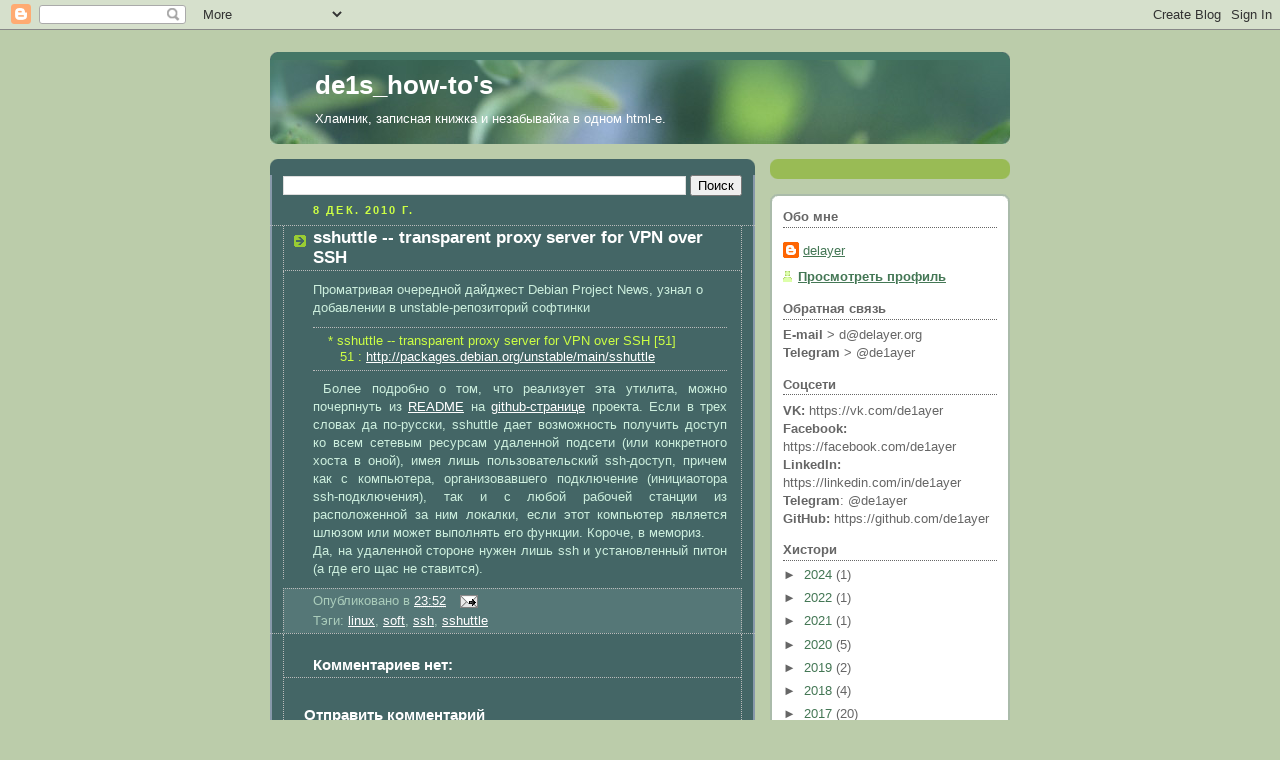

--- FILE ---
content_type: text/html; charset=UTF-8
request_url: https://www.delayer.org/b/stats?style=BLACK_TRANSPARENT&timeRange=ALL_TIME&token=APq4FmDnPQH1ku_xCRzYSPQUlINXMC8VnIro_lcqQgjMyc6YysQWfJrWbaZhNummVuRlIYzD8-F3a44R92rG6uL-9ypldKhqnQ
body_size: 47
content:
{"total":928398,"sparklineOptions":{"backgroundColor":{"fillOpacity":0.1,"fill":"#000000"},"series":[{"areaOpacity":0.3,"color":"#202020"}]},"sparklineData":[[0,29],[1,21],[2,36],[3,19],[4,82],[5,16],[6,27],[7,31],[8,25],[9,24],[10,58],[11,85],[12,30],[13,33],[14,32],[15,38],[16,27],[17,72],[18,96],[19,66],[20,73],[21,72],[22,64],[23,47],[24,66],[25,66],[26,96],[27,84],[28,40],[29,2]],"nextTickMs":1800000}